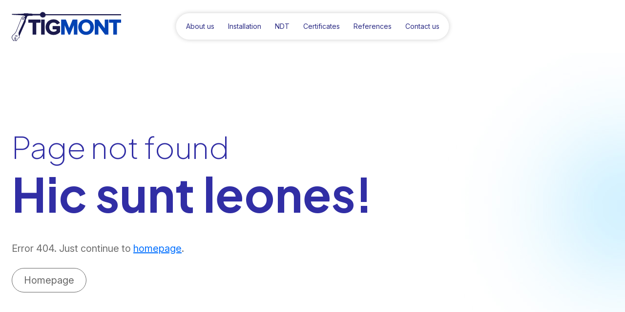

--- FILE ---
content_type: text/css
request_url: https://www.tigmont.com/layout/tigmont/css/style.css?v=1768976992
body_size: 1658
content:
/*
	=======================================
	FONTS IMPORT
	=======================================
*/
@import url('https://fonts.googleapis.com/css2?family=Inter:ital,opsz,wght@0,14..32,100..900;1,14..32,100..900&family=Plus+Jakarta+Sans:ital,wght@0,200..800;1,200..800&display=swap');

:root {
	/* text sizes */
	--main-menu-text-size: 1.4em;
	--main-content-text-size: 2em;

	--tangaroa-50: #e9f8ff;
    --tangaroa-100: #cef0ff;
    --tangaroa-200: #a7e6ff;
    --tangaroa-300: #6bdaff;
    --tangaroa-400: #26c1ff;
    --tangaroa-500: #0099ff;
    --tangaroa-600: #006fff;
    --tangaroa-700: #0054ff;
    --tangaroa-800: #0047e6;
    --tangaroa-900: #0042b3;
    --tangaroa-950: #001b46;

	--minsk-50: #eef3ff;
    --minsk-100: #dfe8ff;
    --minsk-200: #c6d3ff;
    --minsk-300: #a3b6fe;
    --minsk-400: #7e8ffb;
    --minsk-500: #6068f4;
    --minsk-600: #4643e8;
    --minsk-700: #3b35cd;
    --minsk-800: #312ea5;
    --minsk-900: #2d2d85;
    --minsk-950: #1b1a4c;

	/* main margins and paddings*/
	--main-gap-half: 12px;
	--main-gap: 24px;
	--main-gap-double: 48px;
	--main-gap-tripple: 72px;
	--main-gap-section: 144px;
}

/*
	=======================================
	RESET VALUES
	=======================================
*/
* { font-weight: inherit; font-family: inherit; font-style: inherit; color: inherit;  font-size: 100%; border: 0 none; outline: 0; padding: 0; margin: 0; vertical-align: top; box-sizing: inherit; }
* { transition: background 0.4s ease, color 0.3s ease; }

/*
	=======================================
	BASE ELEMENTS DEFINITIONS
	=======================================
*/
body { font: 10px  'Inter', "Inter"; color: #6c6c6c; background: #fff;   }
strong { font-weight: 700; }

h1,h2,h3 { font-family: 'Plus Jakarta Sans', "Plus+Jakarta+Sans";}


h1 { font-size: 9.6em; color: var(--minsk-800); line-height: 1em; margin-bottom: var(--main-gap-double); font-weight: 100;  }
h1 .heading_overline { font-size: 62px;  display: block;  }

h2 { font-size: 9.6em; color: var(--minsk-800); line-height: 1em; margin-bottom: var(--main-gap-double); font-weight: 100;  }
h2 .heading_overline { font-size: 62px;  display: block;  }

@media only screen and (max-width: 960px) {
	h1 ,h2 { font-size: 6.2em;  margin-bottom: var(--main-gap); }
	h1 .heading_overline, h2 .heading_overline  { font-size: 42px; }
}

@media only screen and (max-width: 768px) {
	h1 ,h2 { font-size: 3.6em;  margin-bottom: var(--main-gap); }
	h1 .heading_overline, h2 .heading_overline  { font-size: 28px; }
}

h3 { font-size: 3.2em; color: var(--minsk-800); line-height: 1em; margin-bottom: var(--main-gap-half);  }
h3 .heading_overline  { font-size: 22px;  display: block;  }


@media only screen and (max-width: 768px) {

	h3 { font-size: 2.4em; color: var(--minsk-800); line-height: 1em; margin-bottom: var(--main-gap-half);  }
	h3 .heading_overline  { font-size: 14px;  display: block;  }
}

p { font-size: var(--main-content-text-size); line-height: 1.6em; margin-bottom: var(--main-gap);  }
ul { font-size: var(--main-content-text-size); line-height: 1.6em; }
ul li ul { font-size: 1em; }

@media only screen and (max-width: 768px) {
	p { font-size: 1.6em;  }
	ul { font-size: 1.6em;  }
}

a { color: var(--tangaroa-600); }
a:hover { text-decoration: none; }

/*
	=======================================
	CLEARING ELEMENT
	=======================================
*/
div.clear, div.util, div.cleaner{ display: block; clear: both; font-size: 0px; line-height: 0px; z-index: 2000; }

/*
	=======================================
	MIDDLE DIV
	=======================================
*/
.middle_w { max-width: 2200px; margin: 0 auto; position: relative; }
.middle { max-width: 1440px; margin: 0 auto; position: relative;; }
.middle_t { max-width: 960px; margin: 0 auto; position: relative; }
.middle_st { max-width: 786px; margin: 0 auto; position: relative; }

/*
	=======================================
	SCROLL UP
	=======================================
*/
#scrollup { position: fixed; bottom: var(--main-gap); right: var(--main-gap); z-index: 99; }
#scrollup a { display: block; width: 60px; height: 39px; padding-top: 21px;  text-align: center; background: var(--tangaroa-100); text-decoration: none; border-radius: 90px;; }
#scrollup svg { fill: var(--tangaroa-900); transform: rotate(315deg); height: 18px; }

@media only screen and (min-width: 960px) {
	#scrollup a:hover { background: var(--tangaroa-50); }
}

/*
	=======================================
	HELPERS
	=======================================
*/
.width_full { width: 100%; box-sizing: border-box; }
.width_fourty{ width: 40%; box-sizing: border-box; }
.width_half{ width: 50%; box-sizing: border-box; }
.width_eighty{ width: 80%; box-sizing: border-box; }
.width_seventy{ width: 70%; box-sizing: border-box; }
.width_sixty{ width: 60%; box-sizing: border-box; }
.width_thirty{ width: 30%; box-sizing: border-box; }
.width_quad{ width: 25%; box-sizing: border-box; }
.width_twenty{ width: 20%; box-sizing: border-box; }
.width_ten { width: 10%; box-sizing: border-box; }
.width_third{ width: 33.333%; box-sizing: border-box; }
.width_threequad{ width: 75%; box-sizing: border-box; }
.width_sixth { width: 16.6666666667%; box-sizing: border-box; }

@media only screen and (max-width: 960px) {
	.width_fourty, .width_half, .width_sixty, .width_thirty, .width_third, .width_quad, .width_twenty, .width_threequad, .width_ten, .width_eighty, .width_seventy{ width: 100%; }
	.width_sixth { width: 33.333%; }
}

.hide { display: none; }
.align_center { text-align: center; }
.align_left { text-align: left; }
.align_right { text-align: right; }
.float_right { float: right; }
.float_left { float: left; }

.margin_b { margin-bottom: var(--main-gap); }
.margin_bd { margin-bottom: var(--main-gap-double); }

@media only screen and (max-width: 960px) { .no_tablet { display: none; } }
@media only screen and (min-width: 960px) { .is_tablet { display: none; } }
@media only screen and (max-width: 768px) { .no_mobile { display: none; } }
@media only screen and (min-width: 768px) { .is_mobile { display: none; } }
@media only screen and (min-width: 960px) { .simulate_line { display: block; } }

sup { font-size: 0.5em; margin-top: -50%; }

--- FILE ---
content_type: text/css
request_url: https://www.tigmont.com/layout/tigmont/css/menu.css?v=1768976992
body_size: 802
content:
#menu_main { list-style-type: none; }
#menu_main li, #menu_main li a { display: inline-block; }
#menu_main li a { text-decoration: none; }

@media only screen and (min-width: 960px) {
    #menu_main {
        position: absolute; right: var(--main-gap); top: 50%; transform: translateY(-50%); z-index: 300;
        background: #fff; padding: 8px; border-radius: 90px;
        -webkit-box-shadow: 0px 0px 10px 0px rgba(0,0,0,0.2);
        -moz-box-shadow: 0px 0px 10px 0px rgba(0,0,0,0.2);
        box-shadow: 0px 0px 10px 0px rgba(0,0,0,0.2);
        font-size: var(--main-menu-text-size);
    }

    #menu_main li a { padding: 8px 12px 8px 12px; border-radius: 90px; color: var(--minsk-900);}
    #menu_main li a:hover { color: var(--minsk-300); }
    #menu_main li a.mm_active { background: var(--minsk-900); color: #fff; }
    #menu_main li a.mm_active:hover { background: var(--minsk-900); color: var(--tangaroa-50); }    
}

@media only screen and (min-width: 1200px) {
    #menu_main {
        position: absolute; right: 50%; transform: translateY(-50%) translateX(50%);
    }
}

#mobile_menu_displayer { 
    height: 42px; width: 42px; 
    position: absolute;  background: #fff;
    right: var(--main-gap); top: 50%; transform: translateY(-50%);
    border-radius: 120px;;
    -webkit-box-shadow: 0px 0px 10px 0px rgba(0,0,0,0.2);
    -moz-box-shadow: 0px 0px 10px 0px rgba(0,0,0,0.2);
    box-shadow: 0px 0px 10px 0px rgba(0,0,0,0.2);
    z-index: 1;
}

#mobile_menu_displayer a { 
    display: block; height: 42px; width: 42px;  text-decoration: none; position: relative;
}

@media only screen and (min-width: 960px) {
    #mobile_menu_displayer { display: none; }
}

#menu_main_mobile_cover {
    position: fixed; top: 0px; left: 0px; z-index: 90;
    background: rgba(255, 255, 255, 0.8); backdrop-filter: blur(5px); -webkit-backdrop-filter: blur(5px);
    width: 100%; height: 0px;
    overflow: hidden; transition: height 0.25s ease-in;
}

.menu_main_mobile_cover_active { height: 100% !important; }

#menu_main_mobile { 
    list-style: none;
    padding-top: 120px;
}

#menu_main_mobile li, #menu_main_mobile li a { display: block; }
#menu_main_mobile li a { padding: var(--main-gap); }

.svg_menu_displayer { position: absolute; width: 20px; transition: all 0.3s ease; }
.svg_menu_displayer_01 { top: 13px; left: 50%; margin-left: -10px; }  
.svg_menu_displayer_02 { top: 50%; left: 50%; margin-left: -10px; transform: translateY(-50%); }  
.svg_menu_displayer_03 { bottom: 13px; left: 50%; margin-left: -10px; }  
.mobile_menu_active a .svg_menu_displayer_01 { top: 50%; transform: translateY(-50%) rotate(45deg);  }
.mobile_menu_active a .svg_menu_displayer_02 { opacity: 0; }
.mobile_menu_active a .svg_menu_displayer_03 { bottom: 50%; transform: translateY(50%) rotate(-45deg);  }

--- FILE ---
content_type: text/css
request_url: https://www.tigmont.com/layout/tigmont/css/content.css?v=1768976992
body_size: 1641
content:
body { padding-top: calc(var(--main-gap) * 2 + 60px); }

.tmp_playground, .playground { padding: 0px var(--main-gap) 0px var(--main-gap); }
.tmp_playground_half, .playground_half { padding: 0px var(--main-gap-half) 0px var(--main-gap-half); }

.smart_button { 
	font-size: 2em; border: 1px solid #666; color: #666;  border-radius: 90px; text-decoration: none;
	display: inline-block; padding: var(--main-gap-half) var(--main-gap);

}
.smart_button:hover { background: #666; color: #fff; }

@media only screen and (max-width: 768px) {
	.smart_button { font-size: 1.6em;  }
}

/* HEADER */
header{ 
	padding: var(--main-gap) 0px var(--main-gap) 0px; 
	position: fixed; width: 100%; top: 0px; left: 0px; z-index: 100; 
	transition: all 0.2s ease;
}

.header_scroll{ 
	padding: var(--main-gap-half) 0px var(--main-gap-half) 0px;
	background: rgba(255, 255, 255, 0.8); backdrop-filter: blur(5px); -webkit-backdrop-filter: blur(10px);
}

.header_logo img { height: 60px; }

/* HERO SECTION */
#tmp_hero { position: relative; }
.tmp_hero_cover { padding: var(--main-gap-section) 0px calc(var(--main-gap-section) - var(--main-gap)) 0px; }

@media only screen and (max-width: 768px) {
	.tmp_hero_cover { padding: var(--main-gap-tripple) 0px calc(var(--main-gap-section) - var(--main-gap)) 0px; }
}


.heading_box p { max-width: 768px;  }
.tmp_hero_image { position: absolute; top: 0px; right: 0px; width: 50%; max-width: 960px; transform: translateY(-100%);  z-index: 10; }

.hi_01 {
	animation-name: hero_run;
	animation-duration: 0.95s;
	animation-fill-mode: forwards;
	animation-delay: 0.75s;
}

.hi_02 {
	animation-name: hero_run;
	animation-duration: 0.75s;
	animation-fill-mode: forwards;
	animation-delay: 0.5s;
}

/* plisnaci utek */
@keyframes hero_run {
	0% { transform: translateY(-100%); opacity: 0;  }
	100% { transform:translateY(0%);  opacity: 1; }
}

/* PATH */
.template_path { font-size: 1.6em;  }
.template_path a { 
	display: inline-block; padding: 0px 19px 0px 0px; color: var(--tangaroa-400); background: url(../img/bg-path.png) right center no-repeat; 
	margin: 0px 10px var(--main-gap-half) 0px;
}
.template_path a:last-of-type { text-decoration: none; color: #aaa; background: none;} 

/* CONTENT */
.tmp_content { padding: var(--main-gap-section) 0px var(--main-gap-section) 0px; }
.tmp_content_top_gap { padding: var(--main-gap-section) 0px 0px 0px; }
.tmp_content_bottom_gap { padding: 0px 0px calc(var(--main-gap-section) - var(--main-gap)) 0px; }

.tmp_content_box_mbm {  padding: 0px 0px calc(var(--main-gap-section) - var(--main-gap)) 0px;  }
.tmp_content_box { max-width: 768px; }


#bg-effected-body-top { background: url('../img/bg-shd-left.jpg') center right no-repeat; }
#bg-effected-body-bottom { background: url('../img/bg-shd-right.jpg') top left no-repeat; }

/* HOMEPAGE ICONS */
.homepage_icon { margin-bottom: var(--main-gap); }

@media only screen and (min-width: 960px) {
	.homepage_icon_nd { padding-left: 25%; }
	.homepage_icon_mbm  { margin-bottom: var(--main-gap-tripple);}
}

.homepage_icon img {  height: 102px; float: left; }
.homepage_icon_body { margin-left: calc(102px + var(--main-gap)); padding-top: var(--main-gap);}
.homepage_icon h2 { font-size: 2.4em; margin-bottom: 4px; }
.homepage_icon p { margin-bottom: 0px; }

@media only screen and (max-width: 960px) {
	.homepage_icon h2 { font-size: 1.8em; line-height: 1.4em; }
	.homepage_icon p { font-size: 1.4em; }
}


@media only screen and (max-width: 788px) {
	.homepage_icon img {  height: 62px; float: left; }
	.homepage_icon_body { margin-left: calc(62px + var(--main-gap-half)); padding-top: 4px;}
}

/* PARTNERS */
.partner_item { width: 25%; float: left; box-sizing: border-box; margin-bottom: var(--main-gap); }
.partner_item a {
	display: block;
	-webkit-box-shadow: 0px 0px 10px 0px rgba(0,0,0,0.1);
	-moz-box-shadow: 0px 0px 10px 0px rgba(0,0,0,0.1);
	box-shadow: 0px 0px 10px 0px rgba(0,0,0,0.1); 
}
.partner_item img {  width: 100%;  }

@media only screen and (min-width: 960px) {
	.partner_item img { filter: grayscale(1); opacity: 0.25; transition: all 0.5s ease; }
	.partner_item a:hover img { filter: grayscale(0); opacity: 1; }
}

@media only screen and (max-width: 960px) { .partner_item { width: 33.333%; } }
@media only screen and (max-width: 768px) { .partner_item { width: 50%; } }

/* CERTIFICATES */
.tmp_gallery  { width: 25%; box-sizing: border-box; float: left; margin-bottom: var(--main-gap); }

.tmp_gallery img { 
	width: 100%; 
	-webkit-box-shadow: 0px 0px 10px 0px rgba(0,0,0,0.25);
	-moz-box-shadow: 0px 0px 10px 0px rgba(0,0,0,0.25);
	box-shadow: 0px 0px 10px 0px rgba(0,0,0,0.25); 
}

@media only screen and (max-width: 768px) { .tmp_gallery { width: 50%; } }

@media only screen and (min-width: 960px) {
	.partner_item img { filter: grayscale(1); opacity: 0.25; transition: all 0.5s ease; }
	.partner_item a:hover img { filter: grayscale(0); opacity: 1; }
}

/* GALLERY OF WORK */
.gallery_effected { position: relative; }
.gallery_effect_item { display: block;}
.gallery_effect_item img { width: 100%; }
.gallery_effect_item_01 img {  border-radius: 50% 12px 50% 50%; }
.gallery_effect_item_02 img {  border-radius: 12px 50%  50% 50%; }
.gallery_effected_heading img {  height: 102px; transition: all 0.3s ease;  }

@media only screen and (min-width: 960px) {
	.gallery_effect_item img { opacity: 0.25; filter: grayscale(0.75); transition: all 0.9s ease; }
	.gallery_effect_item:hover img { opacity: 1; filter: grayscale(0); }
	.gallery_effected_heading { position: absolute; left: 0px; top: 0px; z-index: 90;}
	.gallery_effect_item_01 { padding-right: calc(20% + var(--main-gap)); width: 50%;}
	.gallery_effect_item_02 { width: 20%; position: absolute; top: 0px; right: 0px; z-index: 10; }
	
	.gallery_effected_heading a:hover img { transform: rotate(90deg);}
}

@media only screen and (max-width: 960px) {
	.gallery_effect_item_02 { display: none; }
}

/* FOOTER */
footer { min-height: calc(100vh - (var(--main-gap-section)*2)); position: relative; }

@media only screen and (min-width: 960px) {
	.footer_contact_top { font-size: 3.2em; }
}

--- FILE ---
content_type: text/css
request_url: https://www.tigmont.com/layout/tigmont/css/mapa.css?v=1768976992
body_size: 914
content:
#references_menu { list-style-type: none; font-size: 3.2em; margin-bottom: var(--main-gap);  }
#references_menu li, #references_menu li a { display: inline-block; line-height: 1; }
#references_menu li { padding: 0px var(--main-gap-tripple) 0px 0px; margin-bottom: var(--main-gap);}

@media only screen and (max-width: 960px) {
    #references_menu { font-size: 2.4em;  }
}

#references_menu li a { color: #ccc; }
#references_menu li a span { display: block;  font-size: 16px; margin-bottom: 8px;}
#references_menu li a.active { color: var(--tangaroa-600); text-decoration: none; }

@media only screen and (max-width: 960px) {
    #references_menu li { width: 100%;  box-sizing: border-box;} 
}

.reference_heading_box h3 { margin-bottom: var(--main-gap); }

.reference_item { width: 50%; box-sizing: border-box; float: left;  }
.reference_item_body { padding: var(--main-gap) var(--main-gap) var(--main-gap) var(--main-gap); margin-bottom: var(--main-gap); border-radius: 4px; background: #fff; background: #fafafa; position: relative; }
.reference_item span { font-size: 1.4em; display: block; margin-bottom: 8px;  }
.reference_item h3 { font-size: 2em; margin-bottom: 4px; }
.reference_item p { margin-bottom: 0px; font-size: 1.4em }

.reference_item_body a {
    display: block; width: 100%; height: 100%; position: absolute; left: 0px; top: 0px; box-sizing: border-box;
    text-align: right; padding: var(--main-gap);
}

@media only screen and (max-width: 960px) { .reference_item { width: 100%; } }

.gallery_image { max-width: 1200px; width: 100%; transition: 0.3s ease-in; }

@media only screen and (min-width: 960px) {
    .gallery_image_link:hover img { scale: 1.01; }
}

/* MAPA */
#tmp_mapa_cover { background: var(--tangaroa-50); padding: var(--main-gap-section) 0px var(--main-gap-section) 0px; overflow: hidden; }
#tmp_mapa_cover svg { width: 100%;   }

.map-shape { fill: var(--tangaroa-100); }
.map-shape-active { fill: var(--tangaroa-400); }
.map-shape-checked { fill: var(--tangaroa-900); }

#tmp_map_detail_cover { 
    position: fixed; top: 0px; left: 0px; z-index: 900;
    height: 100%; width: 100%; background: rgba(255, 255, 255, 0.8);  backdrop-filter: blur(5px); -webkit-backdrop-filter: blur(5px);
}

.tmp_map_detail {
    position: fixed; top: 50%; left: 50%;  z-index: 910; 
    transform: translateY(-50%) translateX(-50%); 
    box-sizing: border-box; width: 100%; max-width: 600px;
    padding: var(--main-gap);
}

.tmp_map_detail_body {
    background: #fff;  position: relative; padding: var(--main-gap); border-radius: 4px;
    -webkit-box-shadow: 0px 0px 10px 0px rgba(0,0,0,0.2);
    -moz-box-shadow: 0px 0px 10px 0px rgba(0,0,0,0.2);
    box-shadow: 0px 0px 10px 0px rgba(0,0,0,0.2);
}

.tmp_map_detail_heading { font-size: 14px; margin-bottom: 4px; display: block; }
.tmp_map_detail_body h3 {  margin-bottom: 0px; }
.tmp_map_detail_body p { margin-bottom: 0px; }
.mdh_p_top { padding-top: var(--main-gap);}

--- FILE ---
content_type: image/svg+xml
request_url: https://www.tigmont.com/files/logo.svg
body_size: 4480
content:
<?xml version="1.0" encoding="utf-8"?>
<!-- Generator: Adobe Illustrator 28.2.0, SVG Export Plug-In . SVG Version: 6.00 Build 0)  -->
<svg version="1.1" id="Layer_1" xmlns="http://www.w3.org/2000/svg" xmlns:xlink="http://www.w3.org/1999/xlink" x="0px" y="0px"
	 viewBox="0 0 235.9 63.2" style="enable-background:new 0 0 235.9 63.2;" xml:space="preserve">
<style type="text/css">
	.st0{fill:#0042B3;}
	.st1{fill-rule:evenodd;clip-rule:evenodd;fill:#1B1A4C;}
</style>
<g>
	<path class="st0" d="M141,16.8h-9.4c-0.2,0-0.4,0.1-0.4,0.3l-7.2,18l-7.2-18c-0.1-0.2-0.2-0.3-0.4-0.3H107c-0.3,0-0.5,0.2-0.5,0.5
		v31.5c0,0.3,0.2,0.5,0.5,0.5h6.7c0.3,0,0.5-0.2,0.5-0.5V29.1l8,19.8c0.1,0.2,0.2,0.3,0.4,0.3h2.9c0.2,0,0.4-0.1,0.4-0.3l8-19.8
		v19.7c0,0.3,0.2,0.5,0.5,0.5h6.8c0.3,0,0.5-0.2,0.5-0.5V17.3C141.4,17,141.2,16.8,141,16.8z"/>
	<path class="st0" d="M160.3,16.3c-9.8,0-16.9,7-16.9,16.8c0,9.7,7.1,16.8,16.9,16.8c9.8,0,16.9-7,16.9-16.8S170.1,16.3,160.3,16.3z
		 M160.3,42.9c-5.3,0-9.1-4.1-9.1-9.9s3.7-9.9,9.1-9.9c5.4,0,9.1,4.1,9.1,9.9C169.4,38.9,165.7,42.9,160.3,42.9z"/>
	<path class="st0" d="M207.9,16.8h-6.7c-0.3,0-0.5,0.2-0.5,0.5v18.4L186.9,17c-0.1-0.1-0.2-0.2-0.4-0.2h-6.9c-0.3,0-0.5,0.2-0.5,0.5
		v31.5c0,0.3,0.2,0.5,0.5,0.5h6.7c0.3,0,0.5-0.2,0.5-0.5V29.6L201,49c0.1,0.1,0.2,0.2,0.4,0.2h6.5c0.3,0,0.5-0.2,0.5-0.5V17.3
		C208.3,17,208.1,16.8,207.9,16.8z"/>
	<path class="st0" d="M235.4,16.8h-25.1c-0.3,0-0.5,0.2-0.5,0.5v5.9c0,0.3,0.2,0.5,0.5,0.5h8.7v25.1c0,0.3,0.2,0.5,0.5,0.5h6.8
		c0.3,0,0.5-0.2,0.5-0.5V23.6h8.7c0.3,0,0.5-0.2,0.5-0.5v-5.9C235.9,17,235.7,16.8,235.4,16.8z"/>
</g>
<g>
	<path class="st1" d="M61.5,16.8H36.3c-0.3,0-0.5,0.2-0.5,0.5v5.9c0,0.3,0.2,0.5,0.5,0.5H45v25.1c0,0.3,0.2,0.5,0.5,0.5h6.8
		c0.3,0,0.5-0.2,0.5-0.5V23.6h8.7c0.3,0,0.5-0.2,0.5-0.5v-5.9C61.9,17,61.7,16.8,61.5,16.8z"/>
	<path class="st1" d="M70.6,16.8h-6.7c-0.3,0-0.5,0.2-0.5,0.5v31.5c0,0.3,0.2,0.5,0.5,0.5h6.7c0.3,0,0.5-0.2,0.5-0.5V17.2
		C71.1,17,70.9,16.8,70.6,16.8z"/>
	<path class="st1" d="M103.7,30.9h-15c-0.3,0-0.5,0.2-0.5,0.5v5.9c0,0.3,0.2,0.5,0.5,0.5h7.8v3.1c-1.2,1.1-3.7,2.2-6.2,2.2
		c-5.5,0-9.4-4.2-9.4-9.9s4-9.9,9.4-9.9c3.4,0,5.9,2,7.1,3.9c0.1,0.2,0.4,0.3,0.6,0.2l5.6-3c0.1-0.1,0.2-0.2,0.2-0.3
		c0-0.1,0-0.3-0.1-0.4c-2.1-3.3-6.1-7.3-13.4-7.3c-10,0-17.2,7-17.2,16.8c0,9.7,7.2,16.8,17.2,16.8c5.4,0,10.2-2.1,13.8-6.1
		c0.1-0.1,0.1-0.2,0.1-0.3V31.3C104.1,31.1,103.9,30.9,103.7,30.9z"/>
	<path class="st1" d="M72.6,5.2l0.7-0.6l-1.5-0.1l0.9-1.2l-1.4,0.2l0.6-1.3l-1.4,0.5l0.3-1.4L69.7,2V0.5l-1.1,1l-0.3-1.4l-0.8,1.2
		L67,0l-0.6,1.3l-0.8-1.2l-0.3,1.4l-1.1-1V2L63,1.2l0.3,1.4l-1.4-0.5l0.6,1.3l-1.4-0.2L62,4.4l-1.5,0.1l0.4,0.3H45.1l-1.3-0.7
		l-7-0.1l-1.6-0.6l-8.9-0.1L26.5,4l-3.9,0.3l-8.9,0.3L3.9,4.7H0.6v2h2.9h0.4l9.9,0.5l8.7,0.5l4.1,0.6V9h2.3l-1,2.8
		c-0.9-0.8-2.2-1.3-3.3-1.3c-1.2,0-2.2,0.5-2.8,1.3L21.5,12v0.1c-1.1,2.2-4.1,9.7-6.9,17C12.2,35,10,40.5,9.3,42l0,0l0,0
		c-0.7,1.6-2.3,3.8-4,5.6c-0.5,0.5-1.1,1-1.6,1.4c-1.5,1.2-3,2.5-3.6,5.2c-0.4,2,0.4,3.8,1,5c0.3,0.6,0.6,1.1,1.1,1.7
		c0.3,0.5,1.1,1.3,1.6,1.7l0,0l0,0C4,62.7,4.3,62.9,4.7,63l1.1,0.2v-1.1l0.2-5l0.7-0.7h1.2L8,62.2v0.9h0.9h0.3h0.1h0.3l0.3-0.2
		c1.9-1.6,3.4-3.7,4.5-6.4l2-0.1l0,0c0.4,0,0.7-0.2,0.9-0.5c0.4-0.6,0.1-1.3-0.3-2.5c-0.1-0.3-0.3-0.7-0.4-1v-0.1l13.5-30.7l0.2-4
		l3.6-8.4h1.4L37,8.8l7-0.2L45.3,8h16.1l-0.7,0.6l1.5,0.1l-0.9,1.2l1.4-0.2L62.1,11l1.4-0.5l-0.3,1.4l1.2-0.8v1.5l1.1-1l0.3,1.4
		l0.8-1.2l0.6,1.3l0.6-1.3l0.8,1.2l0.3-1.4l1.1,1v-1.5l1.2,0.8l-0.3-1.4l1.4,0.5l-0.6-1.3l1.4,0.2l-0.9-1.2l1.5-0.1l-1.1-0.9h163.7
		V5.2H72.6z M28.1,15.1c-1,4.2-9.4,21.3-11.6,26.1c-0.6,1.2-1.2,2.3-1.5,3.7c-0.6,2.8,0,5.3,0.9,7.9c0.4,1.2,1.2,2.7,0.7,2.7l0,0
		L14,55.6c-1,2.7-2.5,4.9-4.4,6.6c-0.1,0-0.3,0-0.4,0l-0.1-6.1c0-0.3-0.3-0.7-0.8-0.7l0,0H6.6l-1.3,1.2L5,62.1
		c-0.3,0-0.4-0.1-0.6-0.2C4,61.5,3.3,60.8,3,60.4c-0.4-0.5-0.7-1.1-1-1.7c-0.6-1.1-1.3-2.6-1-4.3c0.7-3.2,2.9-4.1,4.9-6.1
		c1.7-1.7,3.5-4.1,4.2-5.9c1.6-3.3,10.2-25.8,12.2-29.9c0.5-0.7,1.3-1,2.1-1C26.3,11.6,28.6,13.2,28.1,15.1z"/>
	<path class="st1" d="M24,13.1c-0.1,0-0.3,0-0.4,0c-0.5,1-0.8,1.9-1.2,2.9c0.7,0.9,1.5,1.5,2.7,1.5c0.2,0,0.4,0,0.6-0.1
		c0.5-1,0.8-2,1.3-2.9C26.2,13.6,25.2,13.1,24,13.1z M25.5,15.7c-0.1,0.3-0.3,0.6-0.4,0.9c-0.6,0-1.1-0.2-1.6-0.7
		c0.1-0.2,0.2-0.4,0.3-0.7c0.2-0.4,0.3-0.8,0.5-1.2c0.6,0,1.2,0.3,1.6,0.6C25.7,15,25.6,15.3,25.5,15.7z"/>
	<polygon class="st1" points="11.9,51.4 7.1,51.4 7.1,52.2 7.1,53.1 7.7,53.1 7.7,52.4 8,52.4 8.5,53.1 9,53.1 9.1,52.4 9.4,52.4 
		10.1,53.2 10.4,53.2 10.5,52.5 10.9,52.5 11.4,53.2 12.5,53.2 12.5,51.9 	"/>
</g>
</svg>


--- FILE ---
content_type: application/javascript
request_url: https://www.tigmont.com/layout/tigmont/js/map.js?v=1768976992
body_size: 199
content:
$(document).ready(function() {

    $(".path-active").click(function() {
        var id = this.id;
        
        //alert (id);
        $('.path-active').attr('class','path-active');
        $('#'+id).attr('class','path-active path-selected');
        $('.nc_reference_cover').hide();
        $('#rfr_cover_'+id).show();

        moveto('reference_map');
    });
});

--- FILE ---
content_type: application/javascript
request_url: https://www.tigmont.com/layout/tigmont/js/util.js?v=1768976992
body_size: 787
content:
$(document).ready(function() {
	$('.line_control input').attr('value', 'a');
	$('.line_control').hide();
});

// move to function
function moveto (key){
	$('html, body').animate({
		scrollTop : $("#" + key).offset().top
	}, 200);
}

// scrollup
var lastScrollTop = 0;
$(window).scroll(function(event) {
	var st = $(this).scrollTop();
	
	if(st>100){
		$('#scrollup').fadeIn();
	} else {
		$('#scrollup').hide();
	}

	// navigation
	if(st > 32){
		$('header').removeClass('header_top');
		$('header').addClass('header_scroll');
	} else {
		$('header').removeClass('header_scroll');
		$('header').addClass('header_top');
	}
});

function toggle_mmenu(key){
	// zjistujeme classy u menu
	var current_class = $('#'+key).attr('class');

	if(current_class.indexOf('no_tablet') !== -1){
		// pokud je od tabletu vypnuty, tak odstranujeme classu no_tablet
		$('#'+key).removeClass('no_tablet');
	} else {
		// pokud je od tabletu zapnuty, tak pridavame classu no_tablet
		$('#'+key).addClass('no_tablet');
	}
}

function show_mobile_menu(){
	var current_class = $('#mobile_menu_displayer').attr('class');

	if(current_class == 'mobile_menu_active'){
		$('#mobile_menu_displayer').removeClass('mobile_menu_active');
		$('#menu_main_mobile_cover').removeClass('menu_main_mobile_cover_active');
	} else {
		$('#mobile_menu_displayer').addClass('mobile_menu_active');
		$('#menu_main_mobile_cover').addClass('menu_main_mobile_cover_active');
	}
}

function moveto_mobile_menu (key){
	show_mobile_menu();
	moveto(key);
}

function show_references_list(key){
	$('.reference-item-'+key).show();
	$('#reference-displayer-'+key).hide();
}

function show_reference_map_folder(key){
	$('.reference-list-folder').hide();
	$('#reference_list_'+key).show();
	$('.map-menu-item').removeClass('active');
	$('#map-menu-item-'+key).addClass('active');
}	

function open_map_detail(key){
	$('#tmp_map_detail_id_'+key).fadeIn();
	$('#tmp_map_detail_cover').show();
}

function close_map_detail(key){
	$('.tmp_map_detail').hide();
	$('#tmp_map_detail_cover').hide();
}


// #eshop_cart_info_message
$(document).on('click', function (e) {
	if ($(e.target).closest(".tmp_map_detail_body").length === 0) {
		close_map_detail();
	}
});